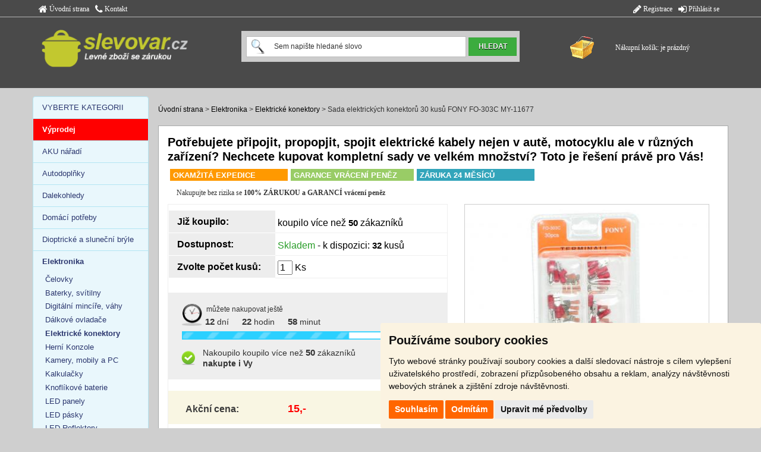

--- FILE ---
content_type: text/html; charset=utf-8
request_url: https://www.slevovar.cz/sleva/7485/sada-elektrickych-konektoru-30-kusu-fony-fo-303c-my-11677.html
body_size: 12644
content:
<!DOCTYPE html PUBLIC "-//W3C//DTD XHTML 1.0 Strict//EN" "http://www.w3.org/TR/xhtml1/DTD/xhtml1-strict.dtd">
<html xmlns="http://www.w3.org/1999/xhtml" lang="cs" xml:lang="cs">
<head>
<meta http-equiv="content-type" content="text/html; charset=utf-8" />
<meta http-equiv="content-language" content="cs" />
<title>Sada elektrických konektorů 30 kusů FONY FO-303C MY-11677</title>
<meta name="description" content="Potřebujete připojit, propopjit, spojit elektrické kabely nejen v autě, motocyklu ale v různých zařízení? Nechcete kupovat kompletní sady ve velkém množství? Toto je řešení právě pro Vás!"/>
<meta name="Keywords" content="SLEVOVAR, SLEVA, SLEVY, SLEVOVÝ, SERVER, ZBOŽÍ, SE SLEVOU, PRODEJNY, PRAHA" />
<meta name="robots" content="index,follow" />
<meta name="author" content="Ogroup s.r.o." />
<meta name="viewport" content="width=device-width, initial-scale=1" />
<script type="text/javascript" src="https://www.slevovar.cz/js/jquery/jquery-3.2.1.min.js"></script>
<script type="text/javascript" src="https://www.slevovar.cz/js/jssor/jssor.slider-24.1.5.min.js"></script>
<script type="text/javascript" src="https://www.slevovar.cz/js/jquery-ui/jquery-ui.min.js"></script>
<script type="text/javascript" src="https://www.slevovar.cz/js/functions.js?verze=1"></script>
<link rel="stylesheet" href="https://maxcdn.bootstrapcdn.com/bootstrap/3.3.7/css/bootstrap.min.css" />
<link rel="StyleSheet" href="https://www.slevovar.cz/default.css?verze=3" type="text/css" media="all" />
<link rel="StyleSheet" href="https://www.slevovar.cz/js/font-awesome-4.7.0/css/font-awesome.min.css?verze=1" type="text/css" media="all" />
<script src="https://maxcdn.bootstrapcdn.com/bootstrap/3.3.7/js/bootstrap.min.js"></script><link rel="StyleSheet" href="https://www.slevovar.cz/popup.css?verze=1" type="text/css" media="all" />
		<!-- <script type="text/javascript"> popup okno
		var popup = 0;
		//CONTROLLING EVENTS IN jQuery
		$(document).ready(function(){
			if (popup==0){
				id_modal="#hovno";
				$(id_modal).modal('show');
				//otevri popup
				//popupOpenClose($(".popup"));
			}
			
		});
		</script> -->
		</head>
<body>
		<div class="container-fluid bgtop noPading">
			<div class="bg_linka nopadding">
				<div class="container">
					<div class="row">
						<div class="col-lg-4 col-md-4 col-sm-4 noPading">
							<a href="https://www.slevovar.cz/" class="listalink" title="Úvodní strana"><i class="fa fa-home fa-lg" aria-hidden="true"></i>&nbsp;Úvodní strana</a>
							<a href="https://www.slevovar.cz/kontakty.php" class="listalink margin-left-10 hidden-xs hidden-sm" title="Kontakt"><i class="fa fa-phone fa-lg" aria-hidden="true"></i>&nbsp;Kontakt</a>
						</div>
						<div class="col-lg-4 col-md-4 col-sm-4 noPading"">
						</div>
						<div class="col-lg-4 col-md-4 col-sm-4 text-right">
<a href="?&amp;auth=1" class="listalink_2"><i class="fa fa-sign-in fa-lg" aria-hidden="true"></i>&nbsp;Přihlásit se</a><a href="https://www.slevovar.cz/registrace.php" class="listalink_2"><i class="fa fa-pencil fa-lg" aria-hidden="true"></i>&nbsp;Registrace</a>
						</div>
					</div>
				</div>
			</div>
			<div class="container">
				<div class="row">
					<div class="col-lg-3 col-md-3 col-sm-3 col-xs-6">
						<div id="slevovar_logo">
						</div>
					</div>
					<div class="visible-xs col-xs-6  noPading">
	<div class="kosik">
Nákupní košík: je prázdný	</div>
					</div>
					<div class="col-lg-6 col-md-6 col-sm-6 col-xs-12 noPading">
						<div class="sbox">
							<form action="https://www.slevovar.cz/search.php" method="get" id="formt">
								<p><input type="hidden" name="reload" value="1" /></p>
								<input type="text" class="clearOnClick sin" name="adv_text" value="Sem napište hledané slovo"><input type="submit" value="HLEDAT" class="btn_hledat">
							</form>
						</div>
						</p>
					</div>
					<div class="col-lg-3 col-md-3 col-sm-3 col-xs-6 hidden-xs noPading">
	<div class="kosik">
Nákupní košík: je prázdný	</div>
					</div>
				</div>
			</div>
			<div class="container">
				<div class="row">&nbsp;
					<div class="col-lg-12 col-md-12 col-sm-12 noPading">
						<div id="zalozky">
						</div>
					</div>
				</div>
			</div>
		</div>
		<div class="container-fluid noPading global-margin-top">
			<div class="container">
				<div class="row">
					<div class="col-lg-2 col-md-2 col-sm-2 col-xs-2 hidden-xs noPading">
						<div class="list-group">							<a href="https://www.slevovar.cz/" class="list-group-item nav-level-1" title="Hlavní stránka">
VYBERTE KATEGORII 						</a>
<a href="https://www.slevovar.cz/kategorie/1a233/" title="Výprodej" class="list-group-item nav-level-1" style="background-color:red; color:white; font-weight:600;">Výprodej</a><a href="https://www.slevovar.cz/kategorie/1a129/" title="Aku nářadí" class="list-group-item nav-level-1" >AKU nářadí</a><a href="https://www.slevovar.cz/kategorie/1a2/" title="Autodoplňky" class="list-group-item nav-level-1" >Autodoplňky</a><a href="https://www.slevovar.cz/kategorie/1a108/" title="Dalekohledy" class="list-group-item nav-level-1" >Dalekohledy</a><a href="https://www.slevovar.cz/kategorie/1a9/" title="Domácí potřeby" class="list-group-item nav-level-1" >Domácí potřeby</a><a href="https://www.slevovar.cz/kategorie/1a136/" title="Dioptrické a sluneční brýle" class="list-group-item nav-level-1" >Dioptrické a sluneční brýle</a><a href="https://www.slevovar.cz/kategorie/1a7/" title="Elektro levně, vše skladem" class="list-group-item nav-level-1" ><strong>Elektronika</strong></a><a href="https://www.slevovar.cz/kategorie/1a7a161/" title="Čelovky" class="list-group-item nav-level-2" >Čelovky</a><a href="https://www.slevovar.cz/kategorie/1a7a31/" title="LED baterky, svítilny a levně a skladem" class="list-group-item nav-level-2" >Baterky, svítilny</a><a href="https://www.slevovar.cz/kategorie/1a7a34/" title="Digitální mincíře a váhy s vysokou přesností, skladem a levně" class="list-group-item nav-level-2" >Digitální mincíře, váhy</a><a href="https://www.slevovar.cz/kategorie/1a7a159/" title="Dálkové ovladače" class="list-group-item nav-level-2" >Dálkové ovladače</a><a href="https://www.slevovar.cz/kategorie/1a7a122/" title="Elektrické konektory" class="list-group-item nav-level-2" ><strong>Elektrické konektory</strong></a><a href="https://www.slevovar.cz/kategorie/1a7a107/" title="Herní konzole" class="list-group-item nav-level-2" >Herní Konzole</a><a href="https://www.slevovar.cz/kategorie/1a7a29/" title="Kamery Action Pro, do auta, levně a skladem" class="list-group-item nav-level-2" >Kamery, mobily a PC</a><a href="https://www.slevovar.cz/kategorie/1a7a96/" title="Kalkulačky" class="list-group-item nav-level-2" >Kalkulačky</a><a href="https://www.slevovar.cz/kategorie/1a7a83/" title="Knoflíkové baterie" class="list-group-item nav-level-2" >Knoflíkové baterie</a><a href="https://www.slevovar.cz/kategorie/1a7a23/" title="LED PANELY levně, vše skladem" class="list-group-item nav-level-2" >LED panely</a><a href="https://www.slevovar.cz/kategorie/1a7a30/" title="LED pásky levně, skladem" class="list-group-item nav-level-2" >LED pásky</a><a href="https://www.slevovar.cz/kategorie/1a7a26/" title="Úsporné led reflektory s čidlem i bez čisla, levně a skladem" class="list-group-item nav-level-2" >LED Reflektory</a><a href="https://www.slevovar.cz/kategorie/1a7a86/" title="LED Solární světla" class="list-group-item nav-level-2" >LED Solární Světla</a><a href="https://www.slevovar.cz/kategorie/1a7a27/" title="LED úsporné zářivky levně a skladem" class="list-group-item nav-level-2" >LED Úsporné zářivky</a><a href="https://www.slevovar.cz/kategorie/1a7a25/" title="Úsporné LED žárovky, vše skladem" class="list-group-item nav-level-2" >LED Úsporné žárovky</a><a href="https://www.slevovar.cz/kategorie/1a7a32/" title="Nabíječky na mobily nebo baterie, kabely " class="list-group-item nav-level-2" >Nabíječky a adaptéry</a><a href="https://www.slevovar.cz/kategorie/1a7a28/" title="Reproduktory kulaté nebo oválné, Subwoofery do auta " class="list-group-item nav-level-2" >Reproduktory</a><a href="https://www.slevovar.cz/kategorie/1a7a106/" title="Sluchátka " class="list-group-item nav-level-2" >Sluchátka</a><a href="https://www.slevovar.cz/kategorie/1a7a126/" title="Solární panely" class="list-group-item nav-level-2" >Solární panely</a><a href="https://www.slevovar.cz/kategorie/1a7a59/" title="Spotřebiče a bílá technika" class="list-group-item nav-level-2" >Spotřebiče</a><a href="https://www.slevovar.cz/kategorie/1a7a117/" title="Vánoční osvětlení" class="list-group-item nav-level-2" >Vánoční Osvětlení</a><a href="https://www.slevovar.cz/kategorie/1a7a103/" title="3D Led Lampičky" class="list-group-item nav-level-2" >3D Led Lampičky</a><a href="https://www.slevovar.cz/kategorie/1a11/" title="Nářadí a potřeby pro kutily" class="list-group-item nav-level-1" >Dílna</a><a href="https://www.slevovar.cz/kategorie/1a12/" title="Drogerie, drogistické zboží" class="list-group-item nav-level-1" >Drogerie</a><a href="https://www.slevovar.cz/kategorie/1a15/" title="Hodinny a hodinky na prodej" class="list-group-item nav-level-1" >Hodiny a hodinky</a><a href="https://www.slevovar.cz/kategorie/1a76/" title="Potřeby pro psy, kočky a zvířata" class="list-group-item nav-level-1" >Chovatelské potřeby</a><a href="https://www.slevovar.cz/kategorie/1a3/" title="Hračky pro děti" class="list-group-item nav-level-1" >Hračky</a><a href="https://www.slevovar.cz/kategorie/1a121/" title="Trnková Káva" class="list-group-item nav-level-1" >Káva</a><a href="https://www.slevovar.cz/kategorie/1a13/" title="Koupelny" class="list-group-item nav-level-1" >Koupelny</a><a href="https://www.slevovar.cz/kategorie/1a43/" title="Klíčenky, kroužky na klíče" class="list-group-item nav-level-1" >Klíčenky</a><a href="https://www.slevovar.cz/kategorie/1a5/" title="Kuchyňské potřeby" class="list-group-item nav-level-1" >Kuchyňské potřeby</a><a href="https://www.slevovar.cz/kategorie/1a127/" title="Nože" class="list-group-item nav-level-1" >Nože</a><a href="https://www.slevovar.cz/kategorie/1a4/" title="Úklid" class="list-group-item nav-level-1" >Úklid</a><a href="https://www.slevovar.cz/kategorie/1a14/" title="Oblečení" class="list-group-item nav-level-1" >Oblečení</a><a href="https://www.slevovar.cz/kategorie/1a123/" title="Parfémy a toaletní vody" class="list-group-item nav-level-1" >Parfémy</a><a href="https://www.slevovar.cz/kategorie/1a84/" title="Roušky a respirátory" class="list-group-item nav-level-1" >Roušky a respirátory</a><a href="https://www.slevovar.cz/kategorie/1a78/" title="Rybářské potřeby" class="list-group-item nav-level-1" >Rybářské potřeby</a><a href="https://www.slevovar.cz/kategorie/1a111/" title="Vlajky států" class="list-group-item nav-level-1" >Vlajky</a><a href="https://www.slevovar.cz/kategorie/1a87/" title="Vzduchovky a puškohledy" class="list-group-item nav-level-1" >Vzduchovky, puškohledy </a><a href="https://www.slevovar.cz/kategorie/1a6/" title="Zahrada" class="list-group-item nav-level-1" >Zahrada</a><a href="https://www.slevovar.cz/kategorie/1a10/" title="Zdraví a krása" class="list-group-item nav-level-1" >Zdraví a krása</a>						</div>						<div class="proc_nakoupit">
							<p class="ps" style="padding-left: 5%;">
								<strong>PROČ NAKUPOVAT U NÁS</strong>
							</p>
							<p class="ps pbg">
								Veškeré zboží<br><strong>SKLADEM</strong>
							</p>
							<p class="ps pbg">
								<strong>GARANCE</strong> vrácení peněz
							</p>
							<p class="ps pbg noborder">
								<strong>DOPRAVA ZDARMA</strong> <strong>při nákupu nad <br />1 500,-</strong>
							</p>
						</div>
						<div style="margin-top: 10px; text-align: center; font-size: 12px; line-height: 21px;"><a href="https://www.slevovar.cz/clanek/93/led-svetelna-znacka-taxi-19x17cm-usb-s-vypinacem-bila.html" title="LED světelná značka taxi 19x17cm USB s vypínačem Bílá">LED světelná značka taxi 19x17cm USB s vypínačem Bílá</a><br /><a href="https://www.slevovar.cz/clanek/92/sprchova-souprava-3-kusy.html" title="Sprchová souprava 3 kusy">Sprchová souprava 3 kusy</a><br /><a href="https://www.slevovar.cz/clanek/91/sos-baterka-6v1.html" title="SOS baterka 6v1">SOS baterka 6v1</a><br /><a href="https://www.slevovar.cz/clanek/90/vune-do-auta.html" title="Vůně do auta">Vůně do auta</a><br /><a href="https://www.slevovar.cz/clanek/89/kalkulacky.html" title="Kalkulačky">Kalkulačky</a><br />						</div>
						<div style="margin-top: 10px; text-align: right; font-size: 12px; line-height: 21px;"><a href="https://www.slevovar.cz/clanky.php">Články, novinky >></a><br />						</div>
					</div>
					<div class="col-lg-10 col-md-10 col-sm-10 col-xs-12 pagebody">
<div class="vertkat"><a href="https://www.slevovar.cz/" >Úvodní strana</a> > <a href="https://www.slevovar.cz/kategorie/1a7/">Elektronika</a> > <a href="https://www.slevovar.cz/kategorie/1a7a122/">Elektrické konektory</a> > Sada elektrických konektorů 30 kusů FONY FO-303C MY-11677</div>						<div class="bgwhite detail">
<link  href="https://www.slevovar.cz/js/fancybox-master/dist/jquery.fancybox.min.css" rel="stylesheet"><script src="https://www.slevovar.cz/js/fancybox-master/dist/jquery.fancybox.min.js"></script>		<h1 class="bh1det">
Potřebujete připojit, propopjit, spojit elektrické kabely nejen v autě, motocyklu ale v různých zařízení? Nechcete kupovat kompletní sady ve velkém množství? Toto je řešení právě pro Vás!
		</h1>
		<div class="kameny">
			<div class="kamen expedice text-nowrap" title="Zboží skladem expedujeme ještě v den objednání">
				OKAMŽITÁ EXPEDICE			</div>
			<div class="kamen garance text-nowrap" title="Garantujeme vrácení peněz ve 14ti denní lhůtě nebo při uznané reklamaci">
				GARANCE VRÁCENÍ PENĚZ			</div>
			<div class="kamen zaruka text-nowrap">
				ZÁRUKA 24 MĚSÍCŮ			</div>
		</div>
		<p class="dtx txt">
			Nakupujte bez rizika se <strong>100% ZÁRUKOU a GARANCÍ vrácení peněz</strong>		</p>
		<div class="img-detail-area visible-xs col-xs-12 text-center">			<div class="img-detail">				<a data-fancybox="gallery" class="thumb" href="https://www.slevovar.cz/obrazek/orig/item/38715/" >					<img src="https://www.slevovar.cz/obrazek/bigr/item/38715/" alt="Sada elektrických konektorů 30 kusů FONY FO-303C MY-11677" class="wha img-detail-big img-border" title="Sada elektrických konektorů 30 kusů FONY FO-303C MY-11677" />				</a>			</div>				<p class="dobr">Další obrázky				</p>				<div class="icon-rows">	<div style="float: left; width: 25%">			<a data-fancybox="gallery" href="https://www.slevovar.cz/obrazek/orig/item/38716/" >				<img src="https://www.slevovar.cz/obrazek/icon/item/38716/" alt="Sada elektrických konektorů 30 kusů FONY FO-303C MY-11677" class="img-thumbnail img-responsive"/>			</a>	</div>	<div style="float: left; width: 25%">			<a data-fancybox="gallery" href="https://www.slevovar.cz/obrazek/orig/item/38717/" >				<img src="https://www.slevovar.cz/obrazek/icon/item/38717/" alt="Sada elektrických konektorů 30 kusů FONY FO-303C MY-11677" class="img-thumbnail img-responsive"/>			</a>	</div>	<div style="float: left; width: 25%">			<a data-fancybox="gallery" href="https://www.slevovar.cz/obrazek/orig/item/38718/" >				<img src="https://www.slevovar.cz/obrazek/icon/item/38718/" alt="Sada elektrických konektorů 30 kusů FONY FO-303C MY-11677" class="img-thumbnail img-responsive"/>			</a>	</div>	<div style="float: left; width: 25%">			<a data-fancybox="gallery" href="https://www.slevovar.cz/obrazek/orig/item/38719/" >				<img src="https://www.slevovar.cz/obrazek/icon/item/38719/" alt="Sada elektrických konektorů 30 kusů FONY FO-303C MY-11677" class="img-thumbnail img-responsive"/>			</a>	</div>	<div style="float: left; width: 25%">			<a data-fancybox="gallery" href="https://www.slevovar.cz/obrazek/orig/item/38720/" >				<img src="https://www.slevovar.cz/obrazek/icon/item/38720/" alt="Sada elektrických konektorů 30 kusů FONY FO-303C MY-11677" class="img-thumbnail img-responsive"/>			</a>	</div>	<div style="float: left; width: 25%">			<a data-fancybox="gallery" href="https://www.slevovar.cz/obrazek/orig/item/38721/" >				<img src="https://www.slevovar.cz/obrazek/icon/item/38721/" alt="Sada elektrických konektorů 30 kusů FONY FO-303C MY-11677" class="img-thumbnail img-responsive"/>			</a>	</div>	<div style="float: left; width: 25%">			<a data-fancybox="gallery" href="https://www.slevovar.cz/obrazek/orig/item/38722/" >				<img src="https://www.slevovar.cz/obrazek/icon/item/38722/" alt="Sada elektrických konektorů 30 kusů FONY FO-303C MY-11677" class="img-thumbnail img-responsive"/>			</a>	</div>	<div style="float: left; width: 25%">			<a data-fancybox="gallery" href="https://www.slevovar.cz/obrazek/orig/item/38723/" >				<img src="https://www.slevovar.cz/obrazek/icon/item/38723/" alt="Sada elektrických konektorů 30 kusů FONY FO-303C MY-11677" class="img-thumbnail img-responsive"/>			</a>	</div>	<div style="float: left; width: 25%">			<a data-fancybox="gallery" href="https://www.slevovar.cz/obrazek/orig/item/38725/" >				<img src="https://www.slevovar.cz/obrazek/icon/item/38725/" alt="Sada elektrických konektorů 30 kusů FONY FO-303C MY-11677" class="img-thumbnail img-responsive"/>			</a>	</div>	<div style="float: left; width: 25%">			<a data-fancybox="gallery" href="https://www.slevovar.cz/obrazek/orig/item/38726/" >				<img src="https://www.slevovar.cz/obrazek/icon/item/38726/" alt="Sada elektrických konektorů 30 kusů FONY FO-303C MY-11677" class="img-thumbnail img-responsive"/>			</a>	</div>	<div style="float: left; width: 25%">			<a data-fancybox="gallery" href="https://www.slevovar.cz/obrazek/orig/item/38727/" >				<img src="https://www.slevovar.cz/obrazek/icon/item/38727/" alt="Sada elektrických konektorů 30 kusů FONY FO-303C MY-11677" class="img-thumbnail img-responsive"/>			</a>	</div>	<div style="float: left; width: 25%">			<a data-fancybox="gallery" href="https://www.slevovar.cz/obrazek/orig/item/38728/" >				<img src="https://www.slevovar.cz/obrazek/icon/item/38728/" alt="Sada elektrických konektorů 30 kusů FONY FO-303C MY-11677" class="img-thumbnail img-responsive"/>			</a>	</div>	<div style="float: left; width: 25%">			<a data-fancybox="gallery" href="https://www.slevovar.cz/obrazek/orig/item/38729/" >				<img src="https://www.slevovar.cz/obrazek/icon/item/38729/" alt="Sada elektrických konektorů 30 kusů FONY FO-303C MY-11677" class="img-thumbnail img-responsive"/>			</a>	</div>	<div style="float: left; width: 25%">			<a data-fancybox="gallery" href="https://www.slevovar.cz/obrazek/orig/item/38730/" >				<img src="https://www.slevovar.cz/obrazek/icon/item/38730/" alt="Sada elektrických konektorů 30 kusů FONY FO-303C MY-11677" class="img-thumbnail img-responsive"/>			</a>	</div>	<div style="float: left; width: 25%">			<a data-fancybox="gallery" href="https://www.slevovar.cz/obrazek/orig/item/38754/" >				<img src="https://www.slevovar.cz/obrazek/icon/item/38754/" alt="Sada elektrických konektorů 30 kusů FONY FO-303C MY-11677" class="img-thumbnail img-responsive"/>			</a>	</div>	<div style="float: left; width: 25%">			<a data-fancybox="gallery" href="https://www.slevovar.cz/obrazek/orig/item/38755/" >				<img src="https://www.slevovar.cz/obrazek/icon/item/38755/" alt="Sada elektrických konektorů 30 kusů FONY FO-303C MY-11677" class="img-thumbnail img-responsive"/>			</a>	</div>	<div style="float: left; width: 25%">			<a data-fancybox="gallery" href="https://www.slevovar.cz/obrazek/orig/item/38756/" >				<img src="https://www.slevovar.cz/obrazek/icon/item/38756/" alt="Sada elektrických konektorů 30 kusů FONY FO-303C MY-11677" class="img-thumbnail img-responsive"/>			</a>	</div>	<div style="float: left; width: 25%">			<a data-fancybox="gallery" href="https://www.slevovar.cz/obrazek/orig/item/38757/" >				<img src="https://www.slevovar.cz/obrazek/icon/item/38757/" alt="Sada elektrických konektorů 30 kusů FONY FO-303C MY-11677" class="img-thumbnail img-responsive"/>			</a>	</div>	<div style="float: left; width: 25%">			<a data-fancybox="gallery" href="https://www.slevovar.cz/obrazek/orig/item/38758/" >				<img src="https://www.slevovar.cz/obrazek/icon/item/38758/" alt="Sada elektrických konektorů 30 kusů FONY FO-303C MY-11677" class="img-thumbnail img-responsive"/>			</a>	</div>	<div style="float: left; width: 25%">			<a data-fancybox="gallery" href="https://www.slevovar.cz/obrazek/orig/item/38759/" >				<img src="https://www.slevovar.cz/obrazek/icon/item/38759/" alt="Sada elektrických konektorů 30 kusů FONY FO-303C MY-11677" class="img-thumbnail img-responsive"/>			</a>	</div>				</div>		</div>		<div class="diar">
		<form method="post" action="https://www.slevovar.cz/order-add.php">
		<p><input type="hidden" name="cats" value="1a7a122a"></p>
		<p><input type="hidden" name="id_item" value="7485"></p>
		<p><input type="hidden" name="action" value="add"></p>
			<table border="0" cellspacing="0" cellpadding="0" class="dinfodata">
				<tr>
					<td class="dname">
						Již koupilo:					</td>
					<td class="dtdata">
koupilo více než <span class="clock">50</span> zákazníků					</td>
				</tr>
				<tr>
					<td class="dname">
Dostupnost:					</td>
					<td class="dtdata">
<span class="zeleny">Skladem</span> - k dispozici: <span class="clock">32</span>&nbsp;kusů					</td>
				</tr>
				<tr>
					<td class="dname">
Zvolte počet kusů:					</td>
					<td class="dtdata">
						<input id="det_kusy" type="text" name="pieces" class="pieces" value="1" onfocus="this.value='';"> Ks
					</td>
				</tr>
			</table>
								<div class="deni">
									<table border="0" cellspacing="0" cellpadding="0" class="deni_data" style="width: 250px">
										<tr>											<td rowspan="2" class="hodiny">
											</td>
											<td colspan="3">
												<p class="txtm">můžete nakupovat ještě</p>
											</td>
										</tr>
<tr>
		<td class="cltxt" style="width: 25%">
			<span class="clock">12</span> dní		</td>
		<td class="cltxt">
<span class="clock">22</span>&nbsp;hodin		</td>
		<td class="cltxt">
<span class="clock">58</span>&nbsp;minut		</td>
</tr>
									</table>
									<div class="ukazatel">
<img src="https://www.slevovar.cz/images/ukazatel_70.gif" alt="" class="ukim"/>
									</div>
									<table border="0" cellspacing="0" cellpadding="0" class="zakaznici">
										<tr>
											<td rowspan="2" class="buying_accept center">&nbsp;
											</td>
											<td class="cltxt">
												Nakoupilo
koupilo více než <span class="clock">50</span> zákazníků																								<br /><strong>nakupte i Vy</strong>
											</td>
										</tr>
									</table>
								</div>
			<div class="detinfocena margin-top-4">
				<div class="dic_koupit_ar">
	<input type="submit" class="btn_zel btn_det_koupit_1" value="Koupit">
				</div>
				<table border="0" cellspacing="0" cellpadding="0" class="dicdata">
					<tr>
						<td class="dic_akcnicena">
							Akční cena:						</td>
						<td class="dic_cena">
							<span id="wiprice">15,-</span><span class="black"></span> 
						</td>
					</tr>
				</table>
			</div>
			<p class="co-dostanete">
				Dodaní			</p>
			<p class="dodtxt">
<a href="https://www.slevovar.cz/kontakty.php">Dobírka (Kurýr One): 99,00&nbsp;Kč</a><br />
Při nákupu <strong>nad 1 000,- poštovné ZDARMA</strong><br/>
			</p>
			<div class="fbsdilet font-arial">
			</div> 	</form>		</div>		<div class="img-detail-area hidden-xs">			<div class="img-detail">				<a data-fancybox="gallery" class="thumb" href="https://www.slevovar.cz/obrazek/orig/item/38715/" >					<img src="https://www.slevovar.cz/obrazek/bigr/item/38715/" alt="Sada elektrických konektorů 30 kusů FONY FO-303C MY-11677" class="wha img-detail-big img-border" title="Sada elektrických konektorů 30 kusů FONY FO-303C MY-11677" />				</a>			</div>				<p class="dobr">Další obrázky				</p>				<div class="icon-rows">	<div style="float: left; width: 25%">			<a data-fancybox="gallery" href="https://www.slevovar.cz/obrazek/orig/item/38716/" >				<img src="https://www.slevovar.cz/obrazek/icon/item/38716/" alt="Sada elektrických konektorů 30 kusů FONY FO-303C MY-11677" class="img-thumbnail img-responsive"/>			</a>	</div>	<div style="float: left; width: 25%">			<a data-fancybox="gallery" href="https://www.slevovar.cz/obrazek/orig/item/38717/" >				<img src="https://www.slevovar.cz/obrazek/icon/item/38717/" alt="Sada elektrických konektorů 30 kusů FONY FO-303C MY-11677" class="img-thumbnail img-responsive"/>			</a>	</div>	<div style="float: left; width: 25%">			<a data-fancybox="gallery" href="https://www.slevovar.cz/obrazek/orig/item/38718/" >				<img src="https://www.slevovar.cz/obrazek/icon/item/38718/" alt="Sada elektrických konektorů 30 kusů FONY FO-303C MY-11677" class="img-thumbnail img-responsive"/>			</a>	</div>	<div style="float: left; width: 25%">			<a data-fancybox="gallery" href="https://www.slevovar.cz/obrazek/orig/item/38719/" >				<img src="https://www.slevovar.cz/obrazek/icon/item/38719/" alt="Sada elektrických konektorů 30 kusů FONY FO-303C MY-11677" class="img-thumbnail img-responsive"/>			</a>	</div>	<div style="float: left; width: 25%">			<a data-fancybox="gallery" href="https://www.slevovar.cz/obrazek/orig/item/38720/" >				<img src="https://www.slevovar.cz/obrazek/icon/item/38720/" alt="Sada elektrických konektorů 30 kusů FONY FO-303C MY-11677" class="img-thumbnail img-responsive"/>			</a>	</div>	<div style="float: left; width: 25%">			<a data-fancybox="gallery" href="https://www.slevovar.cz/obrazek/orig/item/38721/" >				<img src="https://www.slevovar.cz/obrazek/icon/item/38721/" alt="Sada elektrických konektorů 30 kusů FONY FO-303C MY-11677" class="img-thumbnail img-responsive"/>			</a>	</div>	<div style="float: left; width: 25%">			<a data-fancybox="gallery" href="https://www.slevovar.cz/obrazek/orig/item/38722/" >				<img src="https://www.slevovar.cz/obrazek/icon/item/38722/" alt="Sada elektrických konektorů 30 kusů FONY FO-303C MY-11677" class="img-thumbnail img-responsive"/>			</a>	</div>	<div style="float: left; width: 25%">			<a data-fancybox="gallery" href="https://www.slevovar.cz/obrazek/orig/item/38723/" >				<img src="https://www.slevovar.cz/obrazek/icon/item/38723/" alt="Sada elektrických konektorů 30 kusů FONY FO-303C MY-11677" class="img-thumbnail img-responsive"/>			</a>	</div>	<div style="float: left; width: 25%">			<a data-fancybox="gallery" href="https://www.slevovar.cz/obrazek/orig/item/38725/" >				<img src="https://www.slevovar.cz/obrazek/icon/item/38725/" alt="Sada elektrických konektorů 30 kusů FONY FO-303C MY-11677" class="img-thumbnail img-responsive"/>			</a>	</div>	<div style="float: left; width: 25%">			<a data-fancybox="gallery" href="https://www.slevovar.cz/obrazek/orig/item/38726/" >				<img src="https://www.slevovar.cz/obrazek/icon/item/38726/" alt="Sada elektrických konektorů 30 kusů FONY FO-303C MY-11677" class="img-thumbnail img-responsive"/>			</a>	</div>	<div style="float: left; width: 25%">			<a data-fancybox="gallery" href="https://www.slevovar.cz/obrazek/orig/item/38727/" >				<img src="https://www.slevovar.cz/obrazek/icon/item/38727/" alt="Sada elektrických konektorů 30 kusů FONY FO-303C MY-11677" class="img-thumbnail img-responsive"/>			</a>	</div>	<div style="float: left; width: 25%">			<a data-fancybox="gallery" href="https://www.slevovar.cz/obrazek/orig/item/38728/" >				<img src="https://www.slevovar.cz/obrazek/icon/item/38728/" alt="Sada elektrických konektorů 30 kusů FONY FO-303C MY-11677" class="img-thumbnail img-responsive"/>			</a>	</div>	<div style="float: left; width: 25%">			<a data-fancybox="gallery" href="https://www.slevovar.cz/obrazek/orig/item/38729/" >				<img src="https://www.slevovar.cz/obrazek/icon/item/38729/" alt="Sada elektrických konektorů 30 kusů FONY FO-303C MY-11677" class="img-thumbnail img-responsive"/>			</a>	</div>	<div style="float: left; width: 25%">			<a data-fancybox="gallery" href="https://www.slevovar.cz/obrazek/orig/item/38730/" >				<img src="https://www.slevovar.cz/obrazek/icon/item/38730/" alt="Sada elektrických konektorů 30 kusů FONY FO-303C MY-11677" class="img-thumbnail img-responsive"/>			</a>	</div>	<div style="float: left; width: 25%">			<a data-fancybox="gallery" href="https://www.slevovar.cz/obrazek/orig/item/38754/" >				<img src="https://www.slevovar.cz/obrazek/icon/item/38754/" alt="Sada elektrických konektorů 30 kusů FONY FO-303C MY-11677" class="img-thumbnail img-responsive"/>			</a>	</div>	<div style="float: left; width: 25%">			<a data-fancybox="gallery" href="https://www.slevovar.cz/obrazek/orig/item/38755/" >				<img src="https://www.slevovar.cz/obrazek/icon/item/38755/" alt="Sada elektrických konektorů 30 kusů FONY FO-303C MY-11677" class="img-thumbnail img-responsive"/>			</a>	</div>	<div style="float: left; width: 25%">			<a data-fancybox="gallery" href="https://www.slevovar.cz/obrazek/orig/item/38756/" >				<img src="https://www.slevovar.cz/obrazek/icon/item/38756/" alt="Sada elektrických konektorů 30 kusů FONY FO-303C MY-11677" class="img-thumbnail img-responsive"/>			</a>	</div>	<div style="float: left; width: 25%">			<a data-fancybox="gallery" href="https://www.slevovar.cz/obrazek/orig/item/38757/" >				<img src="https://www.slevovar.cz/obrazek/icon/item/38757/" alt="Sada elektrických konektorů 30 kusů FONY FO-303C MY-11677" class="img-thumbnail img-responsive"/>			</a>	</div>	<div style="float: left; width: 25%">			<a data-fancybox="gallery" href="https://www.slevovar.cz/obrazek/orig/item/38758/" >				<img src="https://www.slevovar.cz/obrazek/icon/item/38758/" alt="Sada elektrických konektorů 30 kusů FONY FO-303C MY-11677" class="img-thumbnail img-responsive"/>			</a>	</div>	<div style="float: left; width: 25%">			<a data-fancybox="gallery" href="https://www.slevovar.cz/obrazek/orig/item/38759/" >				<img src="https://www.slevovar.cz/obrazek/icon/item/38759/" alt="Sada elektrických konektorů 30 kusů FONY FO-303C MY-11677" class="img-thumbnail img-responsive"/>			</a>	</div>				</div>		</div>			<div class="d-desc">				<div class="d-prava hidden-xs">					<div class="d-prava-dalsi-zbozi">						<h2 class="d-dalsi-h2">							Další zboží ve slevě						</h2>	<div class="d-dalsi-area no-margin-top">		<p class="bh3 " style="margin-right: 0;">			<a href="https://www.slevovar.cz/sleva/7882/keramicky-konektor-na-rele-2-kusy-5-svorek-dc-12v-36v-500-mah.html" title="Keramický konektor na relé 2 kusy 5 svorek DC 12V-36V 500 mAh">Keramický konektor na relé 2 kusy 5 svorek DC 12V-36V 500 mAh</a>		</p>		<table border="0" cellspacing="0" cellpadding="0" class="trio_qi hidden-sm hidden-md">			<tr>				<td class="trio_qd align-left" >					Prodáno <strong>10</strong>&nbsp;kusů				</td>				<td class="trio_qd align-right" >			Končí za: <span class="clock">27</span> dní			&nbsp;<span class="clock">3</span>&nbsp;hodiny				</td>			</tr>		</table>		<div class="trio-img">			<a href="https://www.slevovar.cz/sleva/7882/keramicky-konektor-na-rele-2-kusy-5-svorek-dc-12v-36v-500-mah.html" title="koupit Keramický konektor na relé 2 kusy 5 svorek DC 12V-36V 500 mAh"><img src="https://www.slevovar.cz/obrazek/dalsi/motion/7911/" alt="Keramický konektor na relé 2 kusy 5 svorek DC 12V-36V 500 mAh" title="Keramický konektor na relé 2 kusy 5 svorek DC 12V-36V 500 mAh" class="wha img-det-dalsi" /></a>		</div>		<table border="0" cellspacing="0" cellpadding="0" class="csrovnani w100" style="margin: 8px 0px 8px 0px;">			<tr>				<td class="w110">					&nbsp;				</td> 			<td class="wauto">				</td>				<td class="w110">				</td>			</tr>		</table>		<div class="detinfocena cenainfopadding">	<input type="submit" class="btn_zel btn_det_koupit_1" value="Koupit" title="Koupit: Keramický konektor na relé 2 kusy 5 svorek DC 12V-36V 500 mAh" onclick="location.href='https://www.slevovar.cz/sleva/7882/keramicky-konektor-na-rele-2-kusy-5-svorek-dc-12v-36v-500-mah.html'">			<table border="0" cellspacing="0" cellpadding="0" class="dicdata">				<tr>					<td class="dic_akcnicena" style="text-align: right;">					</td>					<td class="dic_cena">						79,-					</td>				</tr>			</table>		</div>	</div>	<div class="d-dalsi-area ">		<p class="bh3 " style="margin-right: 0;">			<a href="https://www.slevovar.cz/sleva/7486/sada-elektrickych-konektoru-30-kusu-fony-fo-303d-my-11678.html" title="Sada elektrických konektorů 30 kusů FONY FO-303D MY-11678">Sada elektrických konektorů 30 kusů FONY FO-303D MY-11678</a>		</p>		<table border="0" cellspacing="0" cellpadding="0" class="trio_qi hidden-sm hidden-md">			<tr>				<td class="trio_qd align-left" >					Prodáno <strong>88</strong>&nbsp;kusů				</td>				<td class="trio_qd align-right" >			Končí za: <span class="clock">12</span> dní			&nbsp;<span class="clock">22</span>&nbsp;hodin				</td>			</tr>		</table>		<div class="trio-img">			<a href="https://www.slevovar.cz/sleva/7486/sada-elektrickych-konektoru-30-kusu-fony-fo-303d-my-11678.html" title="koupit Sada elektrických konektorů 30 kusů FONY FO-303D MY-11678"><img src="https://www.slevovar.cz/obrazek/dalsi/motion/7474/" alt="Sada elektrických konektorů 30 kusů FONY FO-303D MY-11678" title="Sada elektrických konektorů 30 kusů FONY FO-303D MY-11678" class="wha img-det-dalsi" /></a>		</div>		<table border="0" cellspacing="0" cellpadding="0" class="csrovnani w100" style="margin: 8px 0px 8px 0px;">			<tr>				<td class="w110">					&nbsp;				</td> 			<td class="wauto">				</td>				<td class="w110">				</td>			</tr>		</table>		<div class="detinfocena cenainfopadding">	<input type="submit" class="btn_zel btn_det_koupit_1" value="Koupit" title="Koupit: Sada elektrických konektorů 30 kusů FONY FO-303D MY-11678" onclick="location.href='https://www.slevovar.cz/sleva/7486/sada-elektrickych-konektoru-30-kusu-fony-fo-303d-my-11678.html'">			<table border="0" cellspacing="0" cellpadding="0" class="dicdata">				<tr>					<td class="dic_akcnicena" style="text-align: right;">					</td>					<td class="dic_cena">						15,-					</td>				</tr>			</table>		</div>	</div>	<div class="d-dalsi-area ">		<p class="bh3 " style="margin-right: 0;">			<a href="https://www.slevovar.cz/sleva/7540/tepelna-smrstovaci-izolace-na-kabely-12-velikosti-560-kusu-pervoi.html" title="Tepelná smršťovací izolace na kabely 12 velikostí 560 kusů Pervoi">Tepelná smršťovací izolace na kabely 12 velikostí 560 kusů Pervoi</a>		</p>		<table border="0" cellspacing="0" cellpadding="0" class="trio_qi hidden-sm hidden-md">			<tr>				<td class="trio_qd align-left" >					Prodáno <strong>62</strong>&nbsp;kusů				</td>				<td class="trio_qd align-right" >			Končí za: <span class="clock">6</span> dní			&nbsp;<span class="clock">21</span>&nbsp;hodin				</td>			</tr>		</table>		<div class="trio-img">			<a href="https://www.slevovar.cz/sleva/7540/tepelna-smrstovaci-izolace-na-kabely-12-velikosti-560-kusu-pervoi.html" title="koupit Tepelná smršťovací izolace na kabely 12 velikostí 560 kusů Pervoi"><img src="https://www.slevovar.cz/obrazek/dalsi/motion/7532/" alt="Tepelná smršťovací izolace na kabely 12 velikostí 560 kusů Pervoi" title="Tepelná smršťovací izolace na kabely 12 velikostí 560 kusů Pervoi" class="wha img-det-dalsi" /></a>		</div>		<table border="0" cellspacing="0" cellpadding="0" class="csrovnani w100" style="margin: 8px 0px 8px 0px;">			<tr>				<td class="w110">					&nbsp;				</td> 			<td class="wauto">				</td>				<td class="w110">				</td>			</tr>		</table>		<div class="detinfocena cenainfopadding">	<input type="submit" class="btn_zel btn_det_koupit_1" value="Koupit" title="Koupit: Tepelná smršťovací izolace na kabely 12 velikostí 560 kusů Pervoi" onclick="location.href='https://www.slevovar.cz/sleva/7540/tepelna-smrstovaci-izolace-na-kabely-12-velikosti-560-kusu-pervoi.html'">			<table border="0" cellspacing="0" cellpadding="0" class="dicdata">				<tr>					<td class="dic_akcnicena" style="text-align: right;">					</td>					<td class="dic_cena">						199,-					</td>				</tr>			</table>		</div>	</div>	<div class="d-dalsi-area ">		<p class="bh3 " style="margin-right: 0;">			<a href="https://www.slevovar.cz/sleva/7676/tepelna-smrstovaci-izolace-7-velikosti-127ks-ctc183-my-11713.html" title="Tepelná smršťovací izolace 7 velikostí 127ks CTC183 MY-11713">Tepelná smršťovací izolace 7 velikostí 127ks CTC183 MY-11713</a>		</p>		<table border="0" cellspacing="0" cellpadding="0" class="trio_qi hidden-sm hidden-md">			<tr>				<td class="trio_qd align-left" >					Prodáno <strong>12</strong>&nbsp;kusů				</td>				<td class="trio_qd align-right" >			Končí za: <span class="clock">13</span> dní			&nbsp;<span class="clock">21</span>&nbsp;hodin				</td>			</tr>		</table>		<div class="trio-img">			<a href="https://www.slevovar.cz/sleva/7676/tepelna-smrstovaci-izolace-7-velikosti-127ks-ctc183-my-11713.html" title="koupit Tepelná smršťovací izolace 7 velikostí 127ks CTC183 MY-11713"><img src="https://www.slevovar.cz/obrazek/dalsi/motion/7680/" alt="Tepelná smršťovací izolace 7 velikostí 127ks CTC183 MY-11713" title="Tepelná smršťovací izolace 7 velikostí 127ks CTC183 MY-11713" class="wha img-det-dalsi" /></a>		</div>		<table border="0" cellspacing="0" cellpadding="0" class="csrovnani w100" style="margin: 8px 0px 8px 0px;">			<tr>				<td class="w110">					&nbsp;				</td> 			<td class="wauto">				</td>				<td class="w110">				</td>			</tr>		</table>		<div class="detinfocena cenainfopadding">	<input type="submit" class="btn_zel btn_det_koupit_1" value="Koupit" title="Koupit: Tepelná smršťovací izolace 7 velikostí 127ks CTC183 MY-11713" onclick="location.href='https://www.slevovar.cz/sleva/7676/tepelna-smrstovaci-izolace-7-velikosti-127ks-ctc183-my-11713.html'">			<table border="0" cellspacing="0" cellpadding="0" class="dicdata">				<tr>					<td class="dic_akcnicena" style="text-align: right;">					</td>					<td class="dic_cena">						199,-					</td>				</tr>			</table>		</div>	</div>	<div class="d-dalsi-area ">		<p class="bh3 " style="margin-right: 0;">			<a href="https://www.slevovar.cz/sleva/7675/tepelna-smrstovaci-izolace-7-velikosti-120ks-ctc184-my-11712.html" title="Tepelná smršťovací izolace 7 velikostí 120ks CTC184 MY-11712">Tepelná smršťovací izolace 7 velikostí 120ks CTC184 MY-11712</a>		</p>		<table border="0" cellspacing="0" cellpadding="0" class="trio_qi hidden-sm hidden-md">			<tr>				<td class="trio_qd align-left" >					Prodáno <strong>15</strong>&nbsp;kusů				</td>				<td class="trio_qd align-right" >			Končí za: <span class="clock">8</span> dní			&nbsp;<span class="clock">3</span>&nbsp;hodiny				</td>			</tr>		</table>		<div class="trio-img">			<a href="https://www.slevovar.cz/sleva/7675/tepelna-smrstovaci-izolace-7-velikosti-120ks-ctc184-my-11712.html" title="koupit Tepelná smršťovací izolace 7 velikostí 120ks CTC184 MY-11712"><img src="https://www.slevovar.cz/obrazek/dalsi/motion/7679/" alt="Tepelná smršťovací izolace 7 velikostí 120ks CTC184 MY-11712" title="Tepelná smršťovací izolace 7 velikostí 120ks CTC184 MY-11712" class="wha img-det-dalsi" /></a>		</div>		<table border="0" cellspacing="0" cellpadding="0" class="csrovnani w100" style="margin: 8px 0px 8px 0px;">			<tr>				<td class="w110">					&nbsp;				</td> 			<td class="wauto">				</td>				<td class="w110">				</td>			</tr>		</table>		<div class="detinfocena cenainfopadding">	<input type="submit" class="btn_zel btn_det_koupit_1" value="Koupit" title="Koupit: Tepelná smršťovací izolace 7 velikostí 120ks CTC184 MY-11712" onclick="location.href='https://www.slevovar.cz/sleva/7675/tepelna-smrstovaci-izolace-7-velikosti-120ks-ctc184-my-11712.html'">			<table border="0" cellspacing="0" cellpadding="0" class="dicdata">				<tr>					<td class="dic_akcnicena" style="text-align: right;">					</td>					<td class="dic_cena">						170,-					</td>				</tr>			</table>		</div>	</div>						<p class="lvs margin-top-1vh">							<a href="https://www.slevovar.cz/vsechny-slevy.php" title="Všechny slevy" class="nl">Všechny slevy</a>  <img src="https://www.slevovar.cz/images/vice.png" alt="Všechny slevy" class="middle" />						</p>					</div>					<div class="d-odkazy">						<p class="d-odkazy-h4">Užitečné informace						</p>						<ul class="d-dokazy-ul">							<li>								<a href="https://www.slevovar.cz/obchodni-podminky.php" title="Obchodní podmínky">Obchodní podmínky</a><br/>							</li>							<li>								<a href="https://www.slevovar.cz/reklamacni-rad.php"  title="Reklamační řád">Reklamační řád</a><br/>							</li>							<li>								<a href="https://www.slevovar.cz/odstoupeni-od-kupni-smlouvy.php"  title="Odstoupení od kupní smlouvy">Odstoupení od kupní smlouvy</a><br/>							</li>							<li>								<a href="https://www.slevovar.cz/zpusob-doruceni.php" title="Způsob doručení">Způsob doručení</a><br />							</li>							<li>								<a href="https://www.slevovar.cz/kontakty.php" title="Kontakty">Kontakty</a><br />							</li>							<li>								<a href="https://www.slevovar.cz/hledat/sada/" title="Sada elektrických konektorů 30 kusů FONY FO-303C MY-11677">Podobné zboží</a>							</li>						</ul>					</div>				</div>				<div class="d-leva" style="padding-right: 1%;">					<h2 class="h2-det">Sada elektrických konektorů 30 kusů FONY FO-303C MY-11677					</h2>					<p class="dimotion">						<img src="https://www.slevovar.cz/obrazek/mid/motion/7475/" class="wha det-img-motion" alt="Sada elektrických konektorů 30 kusů FONY FO-303C MY-11677" />					</p>					<div class="dd"><h2>Sada elektrick&yacute;ch konektorů 30 kusů FONY FO-303C</h2>
<p>Sada obsahuje běžn&eacute; konektory pro spojov&aacute;n&iacute; a propojov&aacute;n&iacute; kabelů.</p>
<h3>Sada elektrick&yacute;ch konektorů 30 kusů FONY FO-303C specifikace:</h3>
<p>- Sada obsashuje celkem 30 kusů konektorů</p>
<p>- 6 různ&yacute;ch variant</p>
<p>- obsahuje 5ks konektor samec &scaron;&iacute;ře 4,5mm</p>
<p>- obsahuje 5ks konektor samice &scaron;&iacute;ře 4,5mm</p>
<p>- obsahuje 5ks konektor samec &scaron;&iacute;ře 6mm</p>
<p>- obsahuje 5ks konektor samice &scaron;&iacute;ře 6mm</p>
<p>- obsahuje 5ks cel&yacute; zaizolovan&yacute; konektor samice &scaron;&iacute;ře 6mm</p>
<p>- obsahuje 5ks cel&yacute; zaizolovan&yacute; konektor L samice &scaron;&iacute;ře 6mm</p>
<p>Na <strong>sadu elektrick&yacute;ch konektorů 30 kusů FONY FO-303C</strong> poskytujeme z&aacute;ruku 24 měs&iacute;ců.</p>					</div>					<br /><style>
.yt-wrap-16x9,
.yt-wrap-9x16 {
	position: relative;
	width: 100%;
	overflow: hidden;
	background: #000;
	border-radius: 8px;
}

.yt-wrap-16x9 { padding-top: 56.25%; }   /* 16 : 9 */
.yt-wrap-9x16 { padding-top: 177.77%; }  /* 9 : 16 */

.yt-wrap-16x9 iframe,
.yt-wrap-9x16 iframe {
	position: absolute;
	top: 0; left: 0;
	width: 100%;
	height: 100%;
	border: 0;
}

</style>
					<div class="det-img-desc-imgs">		<img src="https://www.slevovar.cz/obrazek/detail/item/38715/" alt="Sada elektrických konektorů 30 kusů FONY FO-303C MY-11677" class="wha det-img-desc" /><br />		<img src="https://www.slevovar.cz/obrazek/detail/item/38716/" alt="Sada elektrických konektorů 30 kusů FONY FO-303C MY-11677" class="wha det-img-desc" /><br />		<img src="https://www.slevovar.cz/obrazek/detail/item/38717/" alt="Sada elektrických konektorů 30 kusů FONY FO-303C MY-11677" class="wha det-img-desc" /><br />		<img src="https://www.slevovar.cz/obrazek/detail/item/38718/" alt="Sada elektrických konektorů 30 kusů FONY FO-303C MY-11677" class="wha det-img-desc" /><br />		<img src="https://www.slevovar.cz/obrazek/detail/item/38719/" alt="Sada elektrických konektorů 30 kusů FONY FO-303C MY-11677" class="wha det-img-desc" /><br />		<img src="https://www.slevovar.cz/obrazek/detail/item/38720/" alt="Sada elektrických konektorů 30 kusů FONY FO-303C MY-11677" class="wha det-img-desc" /><br />		<img src="https://www.slevovar.cz/obrazek/detail/item/38721/" alt="Sada elektrických konektorů 30 kusů FONY FO-303C MY-11677" class="wha det-img-desc" /><br />		<img src="https://www.slevovar.cz/obrazek/detail/item/38722/" alt="Sada elektrických konektorů 30 kusů FONY FO-303C MY-11677" class="wha det-img-desc" /><br />		<img src="https://www.slevovar.cz/obrazek/detail/item/38723/" alt="Sada elektrických konektorů 30 kusů FONY FO-303C MY-11677" class="wha det-img-desc" /><br />		<img src="https://www.slevovar.cz/obrazek/detail/item/38725/" alt="Sada elektrických konektorů 30 kusů FONY FO-303C MY-11677" class="wha det-img-desc" /><br />		<img src="https://www.slevovar.cz/obrazek/detail/item/38726/" alt="Sada elektrických konektorů 30 kusů FONY FO-303C MY-11677" class="wha det-img-desc" /><br />		<img src="https://www.slevovar.cz/obrazek/detail/item/38727/" alt="Sada elektrických konektorů 30 kusů FONY FO-303C MY-11677" class="wha det-img-desc" /><br />		<img src="https://www.slevovar.cz/obrazek/detail/item/38728/" alt="Sada elektrických konektorů 30 kusů FONY FO-303C MY-11677" class="wha det-img-desc" /><br />		<img src="https://www.slevovar.cz/obrazek/detail/item/38729/" alt="Sada elektrických konektorů 30 kusů FONY FO-303C MY-11677" class="wha det-img-desc" /><br />		<img src="https://www.slevovar.cz/obrazek/detail/item/38730/" alt="Sada elektrických konektorů 30 kusů FONY FO-303C MY-11677" class="wha det-img-desc" /><br />		<img src="https://www.slevovar.cz/obrazek/detail/item/38754/" alt="Sada elektrických konektorů 30 kusů FONY FO-303C MY-11677" class="wha det-img-desc" /><br />		<img src="https://www.slevovar.cz/obrazek/detail/item/38755/" alt="Sada elektrických konektorů 30 kusů FONY FO-303C MY-11677" class="wha det-img-desc" /><br />		<img src="https://www.slevovar.cz/obrazek/detail/item/38756/" alt="Sada elektrických konektorů 30 kusů FONY FO-303C MY-11677" class="wha det-img-desc" /><br />		<img src="https://www.slevovar.cz/obrazek/detail/item/38757/" alt="Sada elektrických konektorů 30 kusů FONY FO-303C MY-11677" class="wha det-img-desc" /><br />		<img src="https://www.slevovar.cz/obrazek/detail/item/38758/" alt="Sada elektrických konektorů 30 kusů FONY FO-303C MY-11677" class="wha det-img-desc" /><br />		<img src="https://www.slevovar.cz/obrazek/detail/item/38759/" alt="Sada elektrických konektorů 30 kusů FONY FO-303C MY-11677" class="wha det-img-desc" /><br />					</div>			<p>			<div class="d-leva-area">				<p class="d-txt">					Kupte si ještě dnes výrobek <strong>Sada elektrických konektorů 30 kusů FONY FO-303C MY-11677</strong> se <strong>100% zárukou</strong> vrácení peněz nebo <strong>reklamace</strong>					Záruka na veškeré zboží a odborný servis - vše zaručeno! Faktury samozřejmostí.				</p>				<table border="0" cellspacing="0" cellpadding="0" class="d-koupit-za">					<tr>						<td class="d-koupit-za-btn">							<form method="post" action="https://www.slevovar.cz/order-add.php">								<p><input type="hidden" name="cats" value="1a7a122a"></p>								<p><input type="hidden" name="id_item" value="7485"></p>								<p><input type="hidden" name="action" value="add"></p>	<input type="submit" class="btn_zel btn_det_koupit_3" title="Koupit za 15,00&nbsp;Kč" value="Koupit za"> 						</form>						</td>						<td class="d-koupit-za-price">15,-						</td>						<td class="d-koupit-za-puvodne">						</td>						<td class="d-koupit-za-do-konce">							<table border="0" cellspacing="0" cellpadding="0" class="d-koupit-za-do-konce-data hidden-xs" ><tr>		<td class="cltxt">			<span class="clock">12</span> dní		</td>		<td class="cltxt"><span class="clock">22</span>&nbsp;hodin		</td>		<td class="cltxt"><span class="clock">58</span>&nbsp;minut		</td></tr></table>						</td>					</tr>				</table>			</div>			<div class="d-leva-area visible-xs">						<h2 class="d-dalsi-h2" style="margin-top: 5%;  float: left; ">							Další zboží ve slevě						</h2>							<div class="item-inline" style="width: 98%; float: left; ">
 							<p class="roh">
akce								</p>
								<h2 class="panel-pul-h2">
									<a href="https://www.slevovar.cz/sleva/7540/tepelna-smrstovaci-izolace-na-kabely-12-velikosti-560-kusu-pervoi.html"  title="Tepelná smršťovací izolace na kabely 12 velikostí 560 kusů Pervoi">Tepelná smršťovací izolace na kabely 12 velikostí 560 kusů Pervoi</a>
								</h2>
								<table border="0" cellspacing="0" cellpadding="0" class="panel-pul-srovnani">
									<tr>
										<td class="pppi_1">
											Prodáno: <strong>62&nbsp;kusů</strong>
										</td>
										<td class="pppi_2 skrt">
										</td>
										<td class="pppi_3">
										</td>
										<td class="pppi_4">
										</td>
									</tr>
								</table>
								<div class="panel-pul-img">
									<a href="https://www.slevovar.cz/sleva/7540/tepelna-smrstovaci-izolace-na-kabely-12-velikosti-560-kusu-pervoi.html" title="Tepelná smršťovací izolace na kabely 12 velikostí 560 kusů Pervoi"><img src="https://www.slevovar.cz/obrazek/ctvico/motion/7532/" alt="Tepelná smršťovací izolace na kabely 12 velikostí 560 kusů Pervoi" title="Tepelná smršťovací izolace na kabely 12 velikostí 560 kusů Pervoi" class="wha imgpul" /></a>
								</div>
								<div class="mi-price-info">
									<div class="mi-skladem">
<span class="skladem zeleny"><strong>Skladem</strong></span> <span class="clock">38</span>&nbsp;kusů<br />
									</div>
									<div class="mi-cena">
	<input type="submit" class="btn_zel btn_det_koupit_1" value="Koupit" title="Koupit: Tepelná smršťovací izolace na kabely 12 velikostí 560 kusů Pervoi" onclick="location.href='https://www.slevovar.cz/sleva/7540/tepelna-smrstovaci-izolace-na-kabely-12-velikosti-560-kusu-pervoi.html'">
										<table border="0" cellspacing="0" cellpadding="0" class="mi-cena-data">
											<tr>
												<td class="dic_akcnicena">
													Cena:												</td>
												<td class="dic_cena">
													199,-												</td>
											</tr>
										</table>
									</div>
								</div>
							</div>
							<div class="item-inline" style="width: 98%; float: left; ">
 							<p class="roh">
akce								</p>
								<h2 class="panel-pul-h2">
									<a href="https://www.slevovar.cz/sleva/7675/tepelna-smrstovaci-izolace-7-velikosti-120ks-ctc184-my-11712.html"  title="Tepelná smršťovací izolace 7 velikostí 120ks CTC184 MY-11712">Tepelná smršťovací izolace 7 velikostí 120ks CTC184 MY-11712</a>
								</h2>
								<table border="0" cellspacing="0" cellpadding="0" class="panel-pul-srovnani">
									<tr>
										<td class="pppi_1">
											Prodáno: <strong>15&nbsp;kusů</strong>
										</td>
										<td class="pppi_2 skrt">
										</td>
										<td class="pppi_3">
										</td>
										<td class="pppi_4">
										</td>
									</tr>
								</table>
								<div class="panel-pul-img">
									<a href="https://www.slevovar.cz/sleva/7675/tepelna-smrstovaci-izolace-7-velikosti-120ks-ctc184-my-11712.html" title="Tepelná smršťovací izolace 7 velikostí 120ks CTC184 MY-11712"><img src="https://www.slevovar.cz/obrazek/ctvico/motion/7679/" alt="Tepelná smršťovací izolace 7 velikostí 120ks CTC184 MY-11712" title="Tepelná smršťovací izolace 7 velikostí 120ks CTC184 MY-11712" class="wha imgpul" /></a>
								</div>
								<div class="mi-price-info">
									<div class="mi-skladem">
<span class="skladem zeleny"><strong>Skladem</strong></span> <span class="clock">85</span>&nbsp;kusů<br />
									</div>
									<div class="mi-cena">
	<input type="submit" class="btn_zel btn_det_koupit_1" value="Koupit" title="Koupit: Tepelná smršťovací izolace 7 velikostí 120ks CTC184 MY-11712" onclick="location.href='https://www.slevovar.cz/sleva/7675/tepelna-smrstovaci-izolace-7-velikosti-120ks-ctc184-my-11712.html'">
										<table border="0" cellspacing="0" cellpadding="0" class="mi-cena-data">
											<tr>
												<td class="dic_akcnicena">
													Cena:												</td>
												<td class="dic_cena">
													170,-												</td>
											</tr>
										</table>
									</div>
								</div>
							</div>
							<div class="item-inline" style="width: 98%; float: left; ">
 							<p class="roh">
akce								</p>
								<h2 class="panel-pul-h2">
									<a href="https://www.slevovar.cz/sleva/7486/sada-elektrickych-konektoru-30-kusu-fony-fo-303d-my-11678.html"  title="Sada elektrických konektorů 30 kusů FONY FO-303D MY-11678">Sada elektrických konektorů 30 kusů FONY FO-303D MY-11678</a>
								</h2>
								<table border="0" cellspacing="0" cellpadding="0" class="panel-pul-srovnani">
									<tr>
										<td class="pppi_1">
											Prodáno: <strong>88&nbsp;kusů</strong>
										</td>
										<td class="pppi_2 skrt">
										</td>
										<td class="pppi_3">
										</td>
										<td class="pppi_4">
										</td>
									</tr>
								</table>
								<div class="panel-pul-img">
									<a href="https://www.slevovar.cz/sleva/7486/sada-elektrickych-konektoru-30-kusu-fony-fo-303d-my-11678.html" title="Sada elektrických konektorů 30 kusů FONY FO-303D MY-11678"><img src="https://www.slevovar.cz/obrazek/ctvico/motion/7474/" alt="Sada elektrických konektorů 30 kusů FONY FO-303D MY-11678" title="Sada elektrických konektorů 30 kusů FONY FO-303D MY-11678" class="wha imgpul" /></a>
								</div>
								<div class="mi-price-info">
									<div class="mi-skladem">
<span class="skladem zeleny"><strong>Skladem</strong></span> <span class="clock">12</span>&nbsp;kusů<br />
									</div>
									<div class="mi-cena">
	<input type="submit" class="btn_zel btn_det_koupit_1" value="Koupit" title="Koupit: Sada elektrických konektorů 30 kusů FONY FO-303D MY-11678" onclick="location.href='https://www.slevovar.cz/sleva/7486/sada-elektrickych-konektoru-30-kusu-fony-fo-303d-my-11678.html'">
										<table border="0" cellspacing="0" cellpadding="0" class="mi-cena-data">
											<tr>
												<td class="dic_akcnicena">
													Cena:												</td>
												<td class="dic_cena">
													15,-												</td>
											</tr>
										</table>
									</div>
								</div>
							</div>
							<div class="item-inline" style="width: 98%; float: left; ">
 							<p class="roh">
akce								</p>
								<h2 class="panel-pul-h2">
									<a href="https://www.slevovar.cz/sleva/7676/tepelna-smrstovaci-izolace-7-velikosti-127ks-ctc183-my-11713.html"  title="Tepelná smršťovací izolace 7 velikostí 127ks CTC183 MY-11713">Tepelná smršťovací izolace 7 velikostí 127ks CTC183 MY-11713</a>
								</h2>
								<table border="0" cellspacing="0" cellpadding="0" class="panel-pul-srovnani">
									<tr>
										<td class="pppi_1">
											Prodáno: <strong>12&nbsp;kusů</strong>
										</td>
										<td class="pppi_2 skrt">
										</td>
										<td class="pppi_3">
										</td>
										<td class="pppi_4">
										</td>
									</tr>
								</table>
								<div class="panel-pul-img">
									<a href="https://www.slevovar.cz/sleva/7676/tepelna-smrstovaci-izolace-7-velikosti-127ks-ctc183-my-11713.html" title="Tepelná smršťovací izolace 7 velikostí 127ks CTC183 MY-11713"><img src="https://www.slevovar.cz/obrazek/ctvico/motion/7680/" alt="Tepelná smršťovací izolace 7 velikostí 127ks CTC183 MY-11713" title="Tepelná smršťovací izolace 7 velikostí 127ks CTC183 MY-11713" class="wha imgpul" /></a>
								</div>
								<div class="mi-price-info">
									<div class="mi-skladem">
<span class="skladem zeleny"><strong>Skladem</strong></span> <span class="clock">88</span>&nbsp;kusů<br />
									</div>
									<div class="mi-cena">
	<input type="submit" class="btn_zel btn_det_koupit_1" value="Koupit" title="Koupit: Tepelná smršťovací izolace 7 velikostí 127ks CTC183 MY-11713" onclick="location.href='https://www.slevovar.cz/sleva/7676/tepelna-smrstovaci-izolace-7-velikosti-127ks-ctc183-my-11713.html'">
										<table border="0" cellspacing="0" cellpadding="0" class="mi-cena-data">
											<tr>
												<td class="dic_akcnicena">
													Cena:												</td>
												<td class="dic_cena">
													199,-												</td>
											</tr>
										</table>
									</div>
								</div>
							</div>
							<div class="item-inline" style="width: 98%; float: left; ">
 							<p class="roh">
akce								</p>
								<h2 class="panel-pul-h2">
									<a href="https://www.slevovar.cz/sleva/7882/keramicky-konektor-na-rele-2-kusy-5-svorek-dc-12v-36v-500-mah.html"  title="Keramický konektor na relé 2 kusy 5 svorek DC 12V-36V 500 mAh">Keramický konektor na relé 2 kusy 5 svorek DC 12V-36V 500 mAh</a>
								</h2>
								<table border="0" cellspacing="0" cellpadding="0" class="panel-pul-srovnani">
									<tr>
										<td class="pppi_1">
											Prodáno: <strong>10&nbsp;kusů</strong>
										</td>
										<td class="pppi_2 skrt">
										</td>
										<td class="pppi_3">
										</td>
										<td class="pppi_4">
										</td>
									</tr>
								</table>
								<div class="panel-pul-img">
									<a href="https://www.slevovar.cz/sleva/7882/keramicky-konektor-na-rele-2-kusy-5-svorek-dc-12v-36v-500-mah.html" title="Keramický konektor na relé 2 kusy 5 svorek DC 12V-36V 500 mAh"><img src="https://www.slevovar.cz/obrazek/ctvico/motion/7911/" alt="Keramický konektor na relé 2 kusy 5 svorek DC 12V-36V 500 mAh" title="Keramický konektor na relé 2 kusy 5 svorek DC 12V-36V 500 mAh" class="wha imgpul" /></a>
								</div>
								<div class="mi-price-info">
									<div class="mi-skladem">
<span class="skladem zeleny"><strong>Skladem</strong></span> <span class="clock">90</span>&nbsp;kusů<br />
									</div>
									<div class="mi-cena">
	<input type="submit" class="btn_zel btn_det_koupit_1" value="Koupit" title="Koupit: Keramický konektor na relé 2 kusy 5 svorek DC 12V-36V 500 mAh" onclick="location.href='https://www.slevovar.cz/sleva/7882/keramicky-konektor-na-rele-2-kusy-5-svorek-dc-12v-36v-500-mah.html'">
										<table border="0" cellspacing="0" cellpadding="0" class="mi-cena-data">
											<tr>
												<td class="dic_akcnicena">
													Cena:												</td>
												<td class="dic_cena">
													79,-												</td>
											</tr>
										</table>
									</div>
								</div>
							</div>
			</div>			<div class="d-leva-area" >				<h2>Líbí se Vám SLEVOVAR??				</h2>				<div class="d-libi-leva">					&nbsp;				</div>				<div class="d-libi-prava">					<p class="d-txt">						Pokud se Vám SLEVOVAR.CZ líbí, doporučte jej svým známým. Stačí pouze vyplňit email Vašeho známého nebo kamaráda a bude mu automaticky odeslána pozvánka na náš obchod. 					</p>					<input type="hidden" id="id_item" value="7485" />					<table border="0" cellspacing="0" cellpadding="0" class="d-libi-posli-mail-area">						<tr>							<td colspan="2">								<span id="dpo"></span>							</td>						</tr>						<tr>							<td class="email-friend">								<input type="text" id="friendemail" name="friendemail" class="clearOnClick" value="Vyplňte E-Mail kamaráda" onfocus="this.value=&#39;&#39;" />							</td>							<td class="email-friend-btn">								<input type="button" class="btn_zel btn_det_koupit_1 zeldoporuc" id="btnrecommend" value="Doporučit" title="Doporučit: ">							</td>						</tr>					</table>				</div>			</div>			<div class="d-leva-area" >				<h2>					Máte dotaz na zboží?				</h2>				<p class="d-txt">					Veškeré zboží nabízené na slevovém serveru SLEVOVAR.CZ je skladem a je připravené k okamžité expedici. Pokud máte dotaz, neváhejte a kontaktujte nás na čísle <strong>602 350 911</strong>.				</p>				<p class="d-txt">					Náš vyškolený tým pracovníků Vám velmi ochotně poradí. Případně pokud máte zájem o zboží a nevíte jak objednat, můžete také učinit objednávku telefonicky. V případě, že se Vám nechce telefonovat, napište nám zprávu na E-Mail: <a href="mailto: objednavky@slevovar.cz" class="modry">objednavky@slevovar.cz</a>				</p>			</div>		</div>
						</div>
					</div>
				</div>
				<div class="row visible-xs col-xs-12" style="margin: 4% 0 0% 0;" >						<div class="list-group">							<a href="https://www.slevovar.cz/" class="list-group-item nav-level-1" title="Hlavní stránka">
VYBERTE KATEGORII 						</a>
<a href="https://www.slevovar.cz/kategorie/1a233/" title="Výprodej" class="list-group-item nav-level-1" style="background-color:red; color:white; font-weight:600;">Výprodej</a><a href="https://www.slevovar.cz/kategorie/1a129/" title="Aku nářadí" class="list-group-item nav-level-1" >AKU nářadí</a><a href="https://www.slevovar.cz/kategorie/1a2/" title="Autodoplňky" class="list-group-item nav-level-1" >Autodoplňky</a><a href="https://www.slevovar.cz/kategorie/1a108/" title="Dalekohledy" class="list-group-item nav-level-1" >Dalekohledy</a><a href="https://www.slevovar.cz/kategorie/1a9/" title="Domácí potřeby" class="list-group-item nav-level-1" >Domácí potřeby</a><a href="https://www.slevovar.cz/kategorie/1a136/" title="Dioptrické a sluneční brýle" class="list-group-item nav-level-1" >Dioptrické a sluneční brýle</a><a href="https://www.slevovar.cz/kategorie/1a7/" title="Elektro levně, vše skladem" class="list-group-item nav-level-1" ><strong>Elektronika</strong></a><a href="https://www.slevovar.cz/kategorie/1a7a161/" title="Čelovky" class="list-group-item nav-level-2" >Čelovky</a><a href="https://www.slevovar.cz/kategorie/1a7a31/" title="LED baterky, svítilny a levně a skladem" class="list-group-item nav-level-2" >Baterky, svítilny</a><a href="https://www.slevovar.cz/kategorie/1a7a34/" title="Digitální mincíře a váhy s vysokou přesností, skladem a levně" class="list-group-item nav-level-2" >Digitální mincíře, váhy</a><a href="https://www.slevovar.cz/kategorie/1a7a159/" title="Dálkové ovladače" class="list-group-item nav-level-2" >Dálkové ovladače</a><a href="https://www.slevovar.cz/kategorie/1a7a122/" title="Elektrické konektory" class="list-group-item nav-level-2" ><strong>Elektrické konektory</strong></a><a href="https://www.slevovar.cz/kategorie/1a7a107/" title="Herní konzole" class="list-group-item nav-level-2" >Herní Konzole</a><a href="https://www.slevovar.cz/kategorie/1a7a29/" title="Kamery Action Pro, do auta, levně a skladem" class="list-group-item nav-level-2" >Kamery, mobily a PC</a><a href="https://www.slevovar.cz/kategorie/1a7a96/" title="Kalkulačky" class="list-group-item nav-level-2" >Kalkulačky</a><a href="https://www.slevovar.cz/kategorie/1a7a83/" title="Knoflíkové baterie" class="list-group-item nav-level-2" >Knoflíkové baterie</a><a href="https://www.slevovar.cz/kategorie/1a7a23/" title="LED PANELY levně, vše skladem" class="list-group-item nav-level-2" >LED panely</a><a href="https://www.slevovar.cz/kategorie/1a7a30/" title="LED pásky levně, skladem" class="list-group-item nav-level-2" >LED pásky</a><a href="https://www.slevovar.cz/kategorie/1a7a26/" title="Úsporné led reflektory s čidlem i bez čisla, levně a skladem" class="list-group-item nav-level-2" >LED Reflektory</a><a href="https://www.slevovar.cz/kategorie/1a7a86/" title="LED Solární světla" class="list-group-item nav-level-2" >LED Solární Světla</a><a href="https://www.slevovar.cz/kategorie/1a7a27/" title="LED úsporné zářivky levně a skladem" class="list-group-item nav-level-2" >LED Úsporné zářivky</a><a href="https://www.slevovar.cz/kategorie/1a7a25/" title="Úsporné LED žárovky, vše skladem" class="list-group-item nav-level-2" >LED Úsporné žárovky</a><a href="https://www.slevovar.cz/kategorie/1a7a32/" title="Nabíječky na mobily nebo baterie, kabely " class="list-group-item nav-level-2" >Nabíječky a adaptéry</a><a href="https://www.slevovar.cz/kategorie/1a7a28/" title="Reproduktory kulaté nebo oválné, Subwoofery do auta " class="list-group-item nav-level-2" >Reproduktory</a><a href="https://www.slevovar.cz/kategorie/1a7a106/" title="Sluchátka " class="list-group-item nav-level-2" >Sluchátka</a><a href="https://www.slevovar.cz/kategorie/1a7a126/" title="Solární panely" class="list-group-item nav-level-2" >Solární panely</a><a href="https://www.slevovar.cz/kategorie/1a7a59/" title="Spotřebiče a bílá technika" class="list-group-item nav-level-2" >Spotřebiče</a><a href="https://www.slevovar.cz/kategorie/1a7a117/" title="Vánoční osvětlení" class="list-group-item nav-level-2" >Vánoční Osvětlení</a><a href="https://www.slevovar.cz/kategorie/1a7a103/" title="3D Led Lampičky" class="list-group-item nav-level-2" >3D Led Lampičky</a><a href="https://www.slevovar.cz/kategorie/1a11/" title="Nářadí a potřeby pro kutily" class="list-group-item nav-level-1" >Dílna</a><a href="https://www.slevovar.cz/kategorie/1a12/" title="Drogerie, drogistické zboží" class="list-group-item nav-level-1" >Drogerie</a><a href="https://www.slevovar.cz/kategorie/1a15/" title="Hodinny a hodinky na prodej" class="list-group-item nav-level-1" >Hodiny a hodinky</a><a href="https://www.slevovar.cz/kategorie/1a76/" title="Potřeby pro psy, kočky a zvířata" class="list-group-item nav-level-1" >Chovatelské potřeby</a><a href="https://www.slevovar.cz/kategorie/1a3/" title="Hračky pro děti" class="list-group-item nav-level-1" >Hračky</a><a href="https://www.slevovar.cz/kategorie/1a121/" title="Trnková Káva" class="list-group-item nav-level-1" >Káva</a><a href="https://www.slevovar.cz/kategorie/1a13/" title="Koupelny" class="list-group-item nav-level-1" >Koupelny</a><a href="https://www.slevovar.cz/kategorie/1a43/" title="Klíčenky, kroužky na klíče" class="list-group-item nav-level-1" >Klíčenky</a><a href="https://www.slevovar.cz/kategorie/1a5/" title="Kuchyňské potřeby" class="list-group-item nav-level-1" >Kuchyňské potřeby</a><a href="https://www.slevovar.cz/kategorie/1a127/" title="Nože" class="list-group-item nav-level-1" >Nože</a><a href="https://www.slevovar.cz/kategorie/1a4/" title="Úklid" class="list-group-item nav-level-1" >Úklid</a><a href="https://www.slevovar.cz/kategorie/1a14/" title="Oblečení" class="list-group-item nav-level-1" >Oblečení</a><a href="https://www.slevovar.cz/kategorie/1a123/" title="Parfémy a toaletní vody" class="list-group-item nav-level-1" >Parfémy</a><a href="https://www.slevovar.cz/kategorie/1a84/" title="Roušky a respirátory" class="list-group-item nav-level-1" >Roušky a respirátory</a><a href="https://www.slevovar.cz/kategorie/1a78/" title="Rybářské potřeby" class="list-group-item nav-level-1" >Rybářské potřeby</a><a href="https://www.slevovar.cz/kategorie/1a111/" title="Vlajky států" class="list-group-item nav-level-1" >Vlajky</a><a href="https://www.slevovar.cz/kategorie/1a87/" title="Vzduchovky a puškohledy" class="list-group-item nav-level-1" >Vzduchovky, puškohledy </a><a href="https://www.slevovar.cz/kategorie/1a6/" title="Zahrada" class="list-group-item nav-level-1" >Zahrada</a><a href="https://www.slevovar.cz/kategorie/1a10/" title="Zdraví a krása" class="list-group-item nav-level-1" >Zdraví a krása</a>						</div>						<div class="proc_nakoupit">
							<p class="ps" style="padding-left: 5%;">
								<strong>PROČ NAKUPOVAT U NÁS</strong>
							</p>
							<p class="ps pbg">
								Veškeré zboží<br><strong>SKLADEM</strong>
							</p>
							<p class="ps pbg">
								<strong>GARANCE</strong> vrácení peněz
							</p>
							<p class="ps pbg noborder">
								<strong>DOPRAVA ZDARMA</strong> <strong>při nákupu nad <br />1 500,-</strong>
							</p>
						</div>
						<div style="margin-top: 10px; text-align: center; font-size: 12px; line-height: 21px;"><a href="https://www.slevovar.cz/clanek/93/led-svetelna-znacka-taxi-19x17cm-usb-s-vypinacem-bila.html" title="LED světelná značka taxi 19x17cm USB s vypínačem Bílá">LED světelná značka taxi 19x17cm USB s vypínačem Bílá</a><br /><a href="https://www.slevovar.cz/clanek/92/sprchova-souprava-3-kusy.html" title="Sprchová souprava 3 kusy">Sprchová souprava 3 kusy</a><br /><a href="https://www.slevovar.cz/clanek/91/sos-baterka-6v1.html" title="SOS baterka 6v1">SOS baterka 6v1</a><br /><a href="https://www.slevovar.cz/clanek/90/vune-do-auta.html" title="Vůně do auta">Vůně do auta</a><br /><a href="https://www.slevovar.cz/clanek/89/kalkulacky.html" title="Kalkulačky">Kalkulačky</a><br />						</div>
						<div style="margin-top: 10px; text-align: right; font-size: 12px; line-height: 21px;"><a href="https://www.slevovar.cz/clanky.php">Články, novinky >></a><br />						</div>
				</div>
			</div>
		</div>
<script type="text/plain" data-cookie-consent="strictly-necessary">var scrolltotop={setting:{startline:100,scrollto:0,scrollduration:1e3,fadeduration:[500,100]},controlHTML:'<img src="https://www.slevovar.cz/images/sipka_nahoru.png" />',controlattrs:{offsetx:5,offsety:5},anchorkeyword:"#top",state:{isvisible:!1,shouldvisible:!1},scrollup:function(){this.cssfixedsupport||this.$control.css({opacity:0});var t=isNaN(this.setting.scrollto)?this.setting.scrollto:parseInt(this.setting.scrollto);t="string"==typeof t&&1==jQuery("#"+t).length?jQuery("#"+t).offset().top:0,this.$body.animate({scrollTop:t},this.setting.scrollduration)},keepfixed:function(){var t=jQuery(window),o=t.scrollLeft()+t.width()-this.$control.width()-this.controlattrs.offsetx,s=t.scrollTop()+t.height()-this.$control.height()-this.controlattrs.offsety;this.$control.css({left:o+"px",top:s+"px"})},togglecontrol:function(){var t=jQuery(window).scrollTop();this.cssfixedsupport||this.keepfixed(),this.state.shouldvisible=t>=this.setting.startline?!0:!1,this.state.shouldvisible&&!this.state.isvisible?(this.$control.stop().animate({opacity:1},this.setting.fadeduration[0]),this.state.isvisible=!0):0==this.state.shouldvisible&&this.state.isvisible&&(this.$control.stop().animate({opacity:0},this.setting.fadeduration[1]),this.state.isvisible=!1)},init:function(){jQuery(document).ready(function(t){var o=scrolltotop,s=document.all;o.cssfixedsupport=!s||s&&"CSS1Compat"==document.compatMode&&window.XMLHttpRequest,o.$body=t(window.opera?"CSS1Compat"==document.compatMode?"html":"body":"html,body"),o.$control=t('<div id="topcontrol">'+o.controlHTML+"</div>").css({position:o.cssfixedsupport?"fixed":"absolute",bottom:o.controlattrs.offsety,right:o.controlattrs.offsetx,opacity:0,cursor:"pointer"}).attr({title:"Scroll to Top"}).click(function(){return o.scrollup(),!1}).appendTo("body"),document.all&&!window.XMLHttpRequest&&""!=o.$control.text()&&o.$control.css({width:o.$control.width()}),o.togglecontrol(),t('a[href="'+o.anchorkeyword+'"]').click(function(){return o.scrollup(),!1}),t(window).bind("scroll resize",function(t){o.togglecontrol()})})}};scrolltotop.init();
</script>

		<div class="modal fade" id="hovno" tabindex="-1" role="dialog" aria-labelledby="SimpleModalLabel" aria-hidden="true">
			<div class = "modal-dialog">
				<div class = "modal-content">
      				<div class = "modal-header">
	        			<div class="close" data-dismiss="modal" style="z-index: 999">
          					&times;
        				</div>

					<div class="popsdata">					<p class="PopsNadpis">						Dostaňte něco navíc než ostatní!			      	</p>					<p class="popstxt">				    	Můžete <span class="pops_green">získat dárky</span> k objednávce, slevové kódy pro nákup v našem internetovém obchodě nebo slevové poukázky na nákup v našich prodejnách.				       	<strong><span class="zeleny">ZDARMA</span></strong> Vám zašleme leták s aktuální nabídkou nebo <span class="zeleny"><strong>můžete vyhrát</strong></span>				       	zajímavé ceny. <strong>Ušetříme Vám čas, ale hlavně peníze!</strong>				 	</p>					<div class="popformar">						<p class="op_n1">							Registrace						</p>						<p class="op_p">Vyplňte následující údaje:						</p>						<div id="form-registrace-area">						<div id="loading_ehlaska">						</div>						<form class="form-horizontal" >							<input type="hidden" value="verify" name="action">							<div class="form-group  ">							    <label class="control-label col-sm-4" for="pop_email">Email:</label>					    		<div class="col-sm-8">									<span class="errors" id="email_message"></span>									<input type="email" class="form-control" id="pop_email" placeholder="vyplňte Váš email" name="pop_email" value="">					    		</div>				  			</div>				  			<div class="form-group  " >								<label class="control-label col-sm-4" for="pop_phone">Telefon:</label>								<div class="col-sm-8">									<span class="errors" id="phone_message"></span>									<input type="text" class="form-control" id="pop_phone" placeholder="vyplňte telefon" name="pop_phone" value="">				  				</div>				  			</div>				  			<div class="form-group  ">								<label class="control-label col-sm-4" for="pop_zip">PSČ:</label>								<div class="col-sm-8">									<span class="errors" id="zip_message"></span>									<input type="text" class="form-control" id="pop_zip" placeholder="vyplňte PSČ" name="pop_zip" value="">				  				</div>				  			</div>				  			<div class="form-group">					    		<div class="col-sm-offset-4 col-sm-8">									<button type="button" class="btn btn-success" id="popaccess">Chci něco navíc!</button>				  				</div>				  			</div>		  				</form>			  		</div>				</div>			 </div>		 </div>		 </div>		 </div>	 </div>    			
	
	

		<div class="container-fluid bgbottom noPading">			<div class="container">				<div class="row">					<div class="col-lg-3 col-md-3 col-sm-3 hidden-xs noPading">						<div id="slevovar_logo_footer">						</div>					</div>					<div class="col-lg-4 col-md-4 col-sm-4 col-xs-12 fodkz ">						<a href="https://www.slevovar.cz/obchodni-podminky.php" title="Obchodní podmínky" class="flink">Obchodní podmínky</a><br/>						<a href="https://www.slevovar.cz/reklamacni-rad.php"  title="Reklamační řád" class="flink">Reklamační řád</a><br/>						<a href="https://www.slevovar.cz/odstoupeni-od-kupni-smlouvy.php"  title="Odstoupení od kupní smlouvy" class="flink">Odstoupení od kupní smlouvy</a><br/>						<a href="https://www.slevovar.cz/zpusob-doruceni.php" title="Způsob doručení" class="flink">Způsob doručení</a><br />						<a href="https://www.slevovar.cz/kontakty.php" title="Kontakty" class="flink">Kontakty</a><br />						<a href="#" class="flink" id="open_preferences_center">Update cookies preferences</a><br />					</div>					<div class="col-lg-5 col-md-5 col-sm-5 col-xs-12 fodkz">						<a href="https://www.slevovar.cz/clanky.php" class="flink" title="Články a novinky">Články a novinky</a><br />						<a href="https://www.napisrecenzi.cz/recenze/1/slevovar-cz.html" class="flink" title="Recenze Slevovar.cz">Recenze Slevovar.cz</a><br />						<a href="https://www.neatgravity.com/" class="flink" title="Online systém vymáhání zmařeného poštovného">Online systém vymáhání zmařeného poštovného</a><br />						<a href="https://www.rockeagle.cz/" title="RockEagle.cz" class="flink">RockEagle.cz</a><br/>						<a href="https://www.slevovar.cz/rss.php" title="RSS" class="flink">RSS</a><br/>					</div>				</div>			</div>		</div>


<script type="text/javascript" src="https://www.slevovar.cz/cookie-consent.js" charset="UTF-8"></script>
<script type="text/javascript" charset="UTF-8">
document.addEventListener('DOMContentLoaded', function () {
cookieconsent.run({"notice_banner_type":"simple","consent_type":"express","palette":"light","language":"cs","page_load_consent_levels":["strictly-necessary"],"notice_banner_reject_button_hide":false,"preferences_center_close_button_hide":false,"page_refresh_confirmation_buttons":false,"cookie_domain": "slevovar.cz"});
});
</script>
<!-- Google tag (gtag.js) -->
<script async src="https://www.googletagmanager.com/gtag/js?id=G-BG91988HDD"></script>
<script>
  window.dataLayer = window.dataLayer || [];
  function gtag(){dataLayer.push(arguments);}
  gtag('js', new Date());

  gtag('config', 'G-BG91988HDD');
</script>



</body>
</html>

